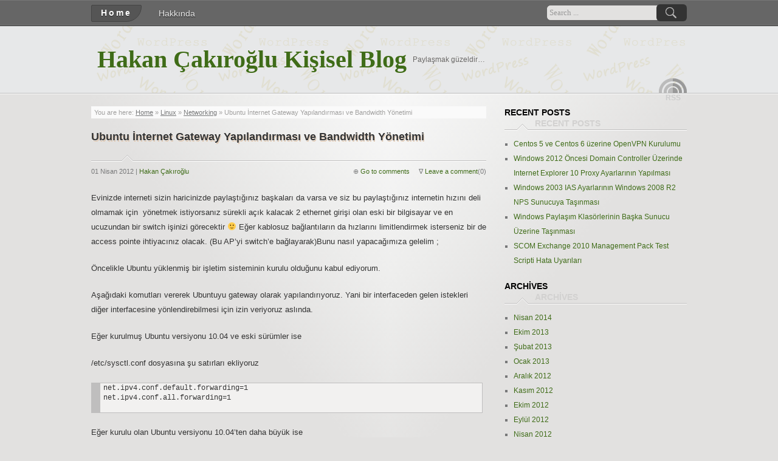

--- FILE ---
content_type: text/html; charset=UTF-8
request_url: https://www.hakancakiroglu.com/wordpress/?p=683
body_size: 41459
content:
<!DOCTYPE html>
<!--[if IE 7]>
<html class="ie ie7" lang="tr">
<![endif]-->
<!--[if IE 8]>
<html class="ie ie8" lang="tr">
<![endif]-->
<!--[if !(IE 7) | !(IE 8) ]><!-->
<html lang="tr">
<!--<![endif]-->
<head profile="http://gmpg.org/xfn/11">
	<meta http-equiv="Content-Type" content="text/html; charset=UTF-8" />
	<meta name="viewport" content="width=device-width"/><!-- for mobile -->
	<title>Ubuntu İnternet Gateway Yapılandırması ve Bandwidth Yönetimi | Hakan Çakıroğlu Kişisel Blog</title>
	<link rel="profile" href="http://gmpg.org/xfn/11">
	<link rel="pingback" href="https://www.hakancakiroglu.com/wordpress/xmlrpc.php">
	<link rel="stylesheet" type="text/css" media="all" href="https://www.hakancakiroglu.com/wordpress/wp-content/themes/zborder/style.css" />
	<meta name='robots' content='max-image-preview:large' />
<link rel='dns-prefetch' href='//s.w.org' />
<link rel="alternate" type="application/rss+xml" title="Hakan Çakıroğlu Kişisel Blog &raquo; beslemesi" href="https://www.hakancakiroglu.com/wordpress/?feed=rss2" />
<link rel="alternate" type="application/rss+xml" title="Hakan Çakıroğlu Kişisel Blog &raquo; yorum beslemesi" href="https://www.hakancakiroglu.com/wordpress/?feed=comments-rss2" />
<link rel="alternate" type="application/rss+xml" title="Hakan Çakıroğlu Kişisel Blog &raquo; Ubuntu İnternet Gateway Yapılandırması ve Bandwidth Yönetimi yorum beslemesi" href="https://www.hakancakiroglu.com/wordpress/?feed=rss2&#038;p=683" />
<script type="text/javascript">
window._wpemojiSettings = {"baseUrl":"https:\/\/s.w.org\/images\/core\/emoji\/14.0.0\/72x72\/","ext":".png","svgUrl":"https:\/\/s.w.org\/images\/core\/emoji\/14.0.0\/svg\/","svgExt":".svg","source":{"concatemoji":"https:\/\/www.hakancakiroglu.com\/wordpress\/wp-includes\/js\/wp-emoji-release.min.js?ver=6.0.5"}};
/*! This file is auto-generated */
!function(e,a,t){var n,r,o,i=a.createElement("canvas"),p=i.getContext&&i.getContext("2d");function s(e,t){var a=String.fromCharCode,e=(p.clearRect(0,0,i.width,i.height),p.fillText(a.apply(this,e),0,0),i.toDataURL());return p.clearRect(0,0,i.width,i.height),p.fillText(a.apply(this,t),0,0),e===i.toDataURL()}function c(e){var t=a.createElement("script");t.src=e,t.defer=t.type="text/javascript",a.getElementsByTagName("head")[0].appendChild(t)}for(o=Array("flag","emoji"),t.supports={everything:!0,everythingExceptFlag:!0},r=0;r<o.length;r++)t.supports[o[r]]=function(e){if(!p||!p.fillText)return!1;switch(p.textBaseline="top",p.font="600 32px Arial",e){case"flag":return s([127987,65039,8205,9895,65039],[127987,65039,8203,9895,65039])?!1:!s([55356,56826,55356,56819],[55356,56826,8203,55356,56819])&&!s([55356,57332,56128,56423,56128,56418,56128,56421,56128,56430,56128,56423,56128,56447],[55356,57332,8203,56128,56423,8203,56128,56418,8203,56128,56421,8203,56128,56430,8203,56128,56423,8203,56128,56447]);case"emoji":return!s([129777,127995,8205,129778,127999],[129777,127995,8203,129778,127999])}return!1}(o[r]),t.supports.everything=t.supports.everything&&t.supports[o[r]],"flag"!==o[r]&&(t.supports.everythingExceptFlag=t.supports.everythingExceptFlag&&t.supports[o[r]]);t.supports.everythingExceptFlag=t.supports.everythingExceptFlag&&!t.supports.flag,t.DOMReady=!1,t.readyCallback=function(){t.DOMReady=!0},t.supports.everything||(n=function(){t.readyCallback()},a.addEventListener?(a.addEventListener("DOMContentLoaded",n,!1),e.addEventListener("load",n,!1)):(e.attachEvent("onload",n),a.attachEvent("onreadystatechange",function(){"complete"===a.readyState&&t.readyCallback()})),(e=t.source||{}).concatemoji?c(e.concatemoji):e.wpemoji&&e.twemoji&&(c(e.twemoji),c(e.wpemoji)))}(window,document,window._wpemojiSettings);
</script>
<style type="text/css">
img.wp-smiley,
img.emoji {
	display: inline !important;
	border: none !important;
	box-shadow: none !important;
	height: 1em !important;
	width: 1em !important;
	margin: 0 0.07em !important;
	vertical-align: -0.1em !important;
	background: none !important;
	padding: 0 !important;
}
</style>
	<link rel='stylesheet' id='wp-block-library-css'  href='https://www.hakancakiroglu.com/wordpress/wp-includes/css/dist/block-library/style.min.css?ver=6.0.5' type='text/css' media='all' />
<style id='global-styles-inline-css' type='text/css'>
body{--wp--preset--color--black: #000000;--wp--preset--color--cyan-bluish-gray: #abb8c3;--wp--preset--color--white: #ffffff;--wp--preset--color--pale-pink: #f78da7;--wp--preset--color--vivid-red: #cf2e2e;--wp--preset--color--luminous-vivid-orange: #ff6900;--wp--preset--color--luminous-vivid-amber: #fcb900;--wp--preset--color--light-green-cyan: #7bdcb5;--wp--preset--color--vivid-green-cyan: #00d084;--wp--preset--color--pale-cyan-blue: #8ed1fc;--wp--preset--color--vivid-cyan-blue: #0693e3;--wp--preset--color--vivid-purple: #9b51e0;--wp--preset--gradient--vivid-cyan-blue-to-vivid-purple: linear-gradient(135deg,rgba(6,147,227,1) 0%,rgb(155,81,224) 100%);--wp--preset--gradient--light-green-cyan-to-vivid-green-cyan: linear-gradient(135deg,rgb(122,220,180) 0%,rgb(0,208,130) 100%);--wp--preset--gradient--luminous-vivid-amber-to-luminous-vivid-orange: linear-gradient(135deg,rgba(252,185,0,1) 0%,rgba(255,105,0,1) 100%);--wp--preset--gradient--luminous-vivid-orange-to-vivid-red: linear-gradient(135deg,rgba(255,105,0,1) 0%,rgb(207,46,46) 100%);--wp--preset--gradient--very-light-gray-to-cyan-bluish-gray: linear-gradient(135deg,rgb(238,238,238) 0%,rgb(169,184,195) 100%);--wp--preset--gradient--cool-to-warm-spectrum: linear-gradient(135deg,rgb(74,234,220) 0%,rgb(151,120,209) 20%,rgb(207,42,186) 40%,rgb(238,44,130) 60%,rgb(251,105,98) 80%,rgb(254,248,76) 100%);--wp--preset--gradient--blush-light-purple: linear-gradient(135deg,rgb(255,206,236) 0%,rgb(152,150,240) 100%);--wp--preset--gradient--blush-bordeaux: linear-gradient(135deg,rgb(254,205,165) 0%,rgb(254,45,45) 50%,rgb(107,0,62) 100%);--wp--preset--gradient--luminous-dusk: linear-gradient(135deg,rgb(255,203,112) 0%,rgb(199,81,192) 50%,rgb(65,88,208) 100%);--wp--preset--gradient--pale-ocean: linear-gradient(135deg,rgb(255,245,203) 0%,rgb(182,227,212) 50%,rgb(51,167,181) 100%);--wp--preset--gradient--electric-grass: linear-gradient(135deg,rgb(202,248,128) 0%,rgb(113,206,126) 100%);--wp--preset--gradient--midnight: linear-gradient(135deg,rgb(2,3,129) 0%,rgb(40,116,252) 100%);--wp--preset--duotone--dark-grayscale: url('#wp-duotone-dark-grayscale');--wp--preset--duotone--grayscale: url('#wp-duotone-grayscale');--wp--preset--duotone--purple-yellow: url('#wp-duotone-purple-yellow');--wp--preset--duotone--blue-red: url('#wp-duotone-blue-red');--wp--preset--duotone--midnight: url('#wp-duotone-midnight');--wp--preset--duotone--magenta-yellow: url('#wp-duotone-magenta-yellow');--wp--preset--duotone--purple-green: url('#wp-duotone-purple-green');--wp--preset--duotone--blue-orange: url('#wp-duotone-blue-orange');--wp--preset--font-size--small: 13px;--wp--preset--font-size--medium: 20px;--wp--preset--font-size--large: 36px;--wp--preset--font-size--x-large: 42px;}.has-black-color{color: var(--wp--preset--color--black) !important;}.has-cyan-bluish-gray-color{color: var(--wp--preset--color--cyan-bluish-gray) !important;}.has-white-color{color: var(--wp--preset--color--white) !important;}.has-pale-pink-color{color: var(--wp--preset--color--pale-pink) !important;}.has-vivid-red-color{color: var(--wp--preset--color--vivid-red) !important;}.has-luminous-vivid-orange-color{color: var(--wp--preset--color--luminous-vivid-orange) !important;}.has-luminous-vivid-amber-color{color: var(--wp--preset--color--luminous-vivid-amber) !important;}.has-light-green-cyan-color{color: var(--wp--preset--color--light-green-cyan) !important;}.has-vivid-green-cyan-color{color: var(--wp--preset--color--vivid-green-cyan) !important;}.has-pale-cyan-blue-color{color: var(--wp--preset--color--pale-cyan-blue) !important;}.has-vivid-cyan-blue-color{color: var(--wp--preset--color--vivid-cyan-blue) !important;}.has-vivid-purple-color{color: var(--wp--preset--color--vivid-purple) !important;}.has-black-background-color{background-color: var(--wp--preset--color--black) !important;}.has-cyan-bluish-gray-background-color{background-color: var(--wp--preset--color--cyan-bluish-gray) !important;}.has-white-background-color{background-color: var(--wp--preset--color--white) !important;}.has-pale-pink-background-color{background-color: var(--wp--preset--color--pale-pink) !important;}.has-vivid-red-background-color{background-color: var(--wp--preset--color--vivid-red) !important;}.has-luminous-vivid-orange-background-color{background-color: var(--wp--preset--color--luminous-vivid-orange) !important;}.has-luminous-vivid-amber-background-color{background-color: var(--wp--preset--color--luminous-vivid-amber) !important;}.has-light-green-cyan-background-color{background-color: var(--wp--preset--color--light-green-cyan) !important;}.has-vivid-green-cyan-background-color{background-color: var(--wp--preset--color--vivid-green-cyan) !important;}.has-pale-cyan-blue-background-color{background-color: var(--wp--preset--color--pale-cyan-blue) !important;}.has-vivid-cyan-blue-background-color{background-color: var(--wp--preset--color--vivid-cyan-blue) !important;}.has-vivid-purple-background-color{background-color: var(--wp--preset--color--vivid-purple) !important;}.has-black-border-color{border-color: var(--wp--preset--color--black) !important;}.has-cyan-bluish-gray-border-color{border-color: var(--wp--preset--color--cyan-bluish-gray) !important;}.has-white-border-color{border-color: var(--wp--preset--color--white) !important;}.has-pale-pink-border-color{border-color: var(--wp--preset--color--pale-pink) !important;}.has-vivid-red-border-color{border-color: var(--wp--preset--color--vivid-red) !important;}.has-luminous-vivid-orange-border-color{border-color: var(--wp--preset--color--luminous-vivid-orange) !important;}.has-luminous-vivid-amber-border-color{border-color: var(--wp--preset--color--luminous-vivid-amber) !important;}.has-light-green-cyan-border-color{border-color: var(--wp--preset--color--light-green-cyan) !important;}.has-vivid-green-cyan-border-color{border-color: var(--wp--preset--color--vivid-green-cyan) !important;}.has-pale-cyan-blue-border-color{border-color: var(--wp--preset--color--pale-cyan-blue) !important;}.has-vivid-cyan-blue-border-color{border-color: var(--wp--preset--color--vivid-cyan-blue) !important;}.has-vivid-purple-border-color{border-color: var(--wp--preset--color--vivid-purple) !important;}.has-vivid-cyan-blue-to-vivid-purple-gradient-background{background: var(--wp--preset--gradient--vivid-cyan-blue-to-vivid-purple) !important;}.has-light-green-cyan-to-vivid-green-cyan-gradient-background{background: var(--wp--preset--gradient--light-green-cyan-to-vivid-green-cyan) !important;}.has-luminous-vivid-amber-to-luminous-vivid-orange-gradient-background{background: var(--wp--preset--gradient--luminous-vivid-amber-to-luminous-vivid-orange) !important;}.has-luminous-vivid-orange-to-vivid-red-gradient-background{background: var(--wp--preset--gradient--luminous-vivid-orange-to-vivid-red) !important;}.has-very-light-gray-to-cyan-bluish-gray-gradient-background{background: var(--wp--preset--gradient--very-light-gray-to-cyan-bluish-gray) !important;}.has-cool-to-warm-spectrum-gradient-background{background: var(--wp--preset--gradient--cool-to-warm-spectrum) !important;}.has-blush-light-purple-gradient-background{background: var(--wp--preset--gradient--blush-light-purple) !important;}.has-blush-bordeaux-gradient-background{background: var(--wp--preset--gradient--blush-bordeaux) !important;}.has-luminous-dusk-gradient-background{background: var(--wp--preset--gradient--luminous-dusk) !important;}.has-pale-ocean-gradient-background{background: var(--wp--preset--gradient--pale-ocean) !important;}.has-electric-grass-gradient-background{background: var(--wp--preset--gradient--electric-grass) !important;}.has-midnight-gradient-background{background: var(--wp--preset--gradient--midnight) !important;}.has-small-font-size{font-size: var(--wp--preset--font-size--small) !important;}.has-medium-font-size{font-size: var(--wp--preset--font-size--medium) !important;}.has-large-font-size{font-size: var(--wp--preset--font-size--large) !important;}.has-x-large-font-size{font-size: var(--wp--preset--font-size--x-large) !important;}
</style>
<link rel='stylesheet' id='zborder-style-css'  href='https://www.hakancakiroglu.com/wordpress/wp-content/themes/zborder/style.css?ver=0.9.0' type='text/css' media='all' />
<script type='text/javascript' src='https://www.hakancakiroglu.com/wordpress/wp-includes/js/jquery/jquery.min.js?ver=3.6.0' id='jquery-core-js'></script>
<script type='text/javascript' src='https://www.hakancakiroglu.com/wordpress/wp-includes/js/jquery/jquery-migrate.min.js?ver=3.3.2' id='jquery-migrate-js'></script>
<script type='text/javascript' src='https://www.hakancakiroglu.com/wordpress/wp-content/plugins/google-analyticator/external-tracking.min.js?ver=6.5.4' id='ga-external-tracking-js'></script>
<link rel="https://api.w.org/" href="https://www.hakancakiroglu.com/wordpress/index.php?rest_route=/" /><link rel="alternate" type="application/json" href="https://www.hakancakiroglu.com/wordpress/index.php?rest_route=/wp/v2/posts/683" /><link rel="EditURI" type="application/rsd+xml" title="RSD" href="https://www.hakancakiroglu.com/wordpress/xmlrpc.php?rsd" />
<link rel="wlwmanifest" type="application/wlwmanifest+xml" href="https://www.hakancakiroglu.com/wordpress/wp-includes/wlwmanifest.xml" /> 
<meta name="generator" content="WordPress 6.0.5" />
<link rel="canonical" href="https://www.hakancakiroglu.com/wordpress/?p=683" />
<link rel='shortlink' href='https://www.hakancakiroglu.com/wordpress/?p=683' />
<link rel="alternate" type="application/json+oembed" href="https://www.hakancakiroglu.com/wordpress/index.php?rest_route=%2Foembed%2F1.0%2Fembed&#038;url=https%3A%2F%2Fwww.hakancakiroglu.com%2Fwordpress%2F%3Fp%3D683" />
<link rel="alternate" type="text/xml+oembed" href="https://www.hakancakiroglu.com/wordpress/index.php?rest_route=%2Foembed%2F1.0%2Fembed&#038;url=https%3A%2F%2Fwww.hakancakiroglu.com%2Fwordpress%2F%3Fp%3D683&#038;format=xml" />
<link rel="stylesheet" href="https://www.hakancakiroglu.com/wordpress/wp-content/plugins/support-tickets-v2/styles.css" type="text/css" />		<link rel="shortcut icon" href="https://www.hakancakiroglu.com/wordpress/wp-content/themes/zborder/imgs/favicon.ico" />
<!-- Google Analytics Tracking by Google Analyticator 6.5.4: http://www.videousermanuals.com/google-analyticator/ -->
<script type="text/javascript">
    var analyticsFileTypes = [''];
    var analyticsSnippet = 'enabled';
    var analyticsEventTracking = 'enabled';
</script>
<script type="text/javascript">
	var _gaq = _gaq || [];
  
	_gaq.push(['_setAccount', 'UA-29447775-1']);
    _gaq.push(['_addDevId', 'i9k95']); // Google Analyticator App ID with Google
	_gaq.push(['_trackPageview']);

	(function() {
		var ga = document.createElement('script'); ga.type = 'text/javascript'; ga.async = true;
		                ga.src = ('https:' == document.location.protocol ? 'https://ssl' : 'http://www') + '.google-analytics.com/ga.js';
		                var s = document.getElementsByTagName('script')[0]; s.parentNode.insertBefore(ga, s);
	})();
</script>
</head>
<body class="post-template-default single single-post postid-683 single-format-standard">

<div id="header">
	<div class="navi_and_search">
		<div class="navi_and_search_inner">
			<div id="navi">
				<ul class="navi_dt">
					<li><a class="home" href="https://www.hakancakiroglu.com/wordpress/" rel="home">Home</a></li>
					<li class="page_item page-item-2"><a href="https://www.hakancakiroglu.com/wordpress/?page_id=2">Hakkında</a></li>
				</ul>
				<ul class="navi_mobile">
					<li>Menu</li>
				</ul>
			</div>
			<div id="search">
				<form id="searchform" method="get" action="https://www.hakancakiroglu.com/wordpress/">
	<input type="text" value="Search ..." onfocus="if (this.value == 'Search ...') {this.value = '';}" onblur="if (this.value == '') {this.value = 'Search ...';}" size="35" maxlength="50" name="s" id="s" />
	<input type="submit" id="searchsubmit" value="Search" />
</form>			</div>
			<div class="clear"></div>
		</div>
	</div>

	<div class="title_and_rss">
		<div class="title_and_rss_inner">
						<h1 class="site_title">
				<a href="https://www.hakancakiroglu.com/wordpress/" rel="home">Hakan Çakıroğlu Kişisel Blog</a>
			</h1>
			<h2 class="site_desc">Paylaşmak güzeldir&#8230;</h2>
			<div id="rss">
				
				<a class="feed" href="https://www.hakancakiroglu.com/wordpress/?feed=rss2" rel="bookmark" title="RSS Feed"><span>RSS Feed</span></a>

				
				
				
				<em class="rss_text">RSS</em>
			</div>
			<div class="clear"></div>
		</div>
	</div>

</div>

<div id="wrapper">
	<div class="wrapper_inner">
		
<div id="content">
	
	<div class="post_path">
		You are here: <a class="first_home" rel="nofollow" title="Go to homepage" href="https://www.hakancakiroglu.com/wordpress/">Home</a>
		&raquo; <a href="https://www.hakancakiroglu.com/wordpress/?cat=4" rel="category">Linux</a> &raquo; <a href="https://www.hakancakiroglu.com/wordpress/?cat=18" rel="category">Networking</a> &raquo; Ubuntu İnternet Gateway Yapılandırması ve Bandwidth Yönetimi	</div>
	<div class="post post_s post-683 type-post status-publish format-standard hentry category-linux category-network" id="post-683">
		<h1 class="title title_s">Ubuntu İnternet Gateway Yapılandırması ve Bandwidth Yönetimi</h1>		<div id="scroll_s_p" class="p_meta_s_t">
			01 Nisan 2012			| <a href="https://www.hakancakiroglu.com/wordpress/?author=1" rel="author">Hakan Çakıroğlu</a>
										<span class="p_comment_s">&nabla; <a href="#respond" title="Go to respond" rel="nofollow">Leave a comment</a>(0)</span>
				<span class="p_comment_s">&oplus; <a href="#comments" title="Go to comments" rel="nofollow">Go to comments</a></span>
						<span class="jtxs_bg"></span>
		</div>
		<div class="entry" id="entry_font">
			<p>Evinizde interneti sizin haricinizde paylaştığınız başkaları da varsa ve siz bu paylaştığınız internetin hızını deli olmamak için  yönetmek istiyorsanız sürekli açık kalacak 2 ethernet girişi olan eski bir bilgisayar ve en ucuzundan bir switch işinizi görecektir 🙂 Eğer kablosuz bağlantıların da hızlarını limitlendirmek isterseniz bir de access pointe ihtiyacınız olacak. (Bu AP&#8217;yi switch&#8217;e bağlayarak)<span id="more-683"></span>Bunu nasıl yapacağımıza gelelim ;</p>
<p>Öncelikle Ubuntu yüklenmiş bir işletim sisteminin kurulu olduğunu kabul ediyorum.</p>
<p>Aşağıdaki komutları vererek Ubuntuyu gateway olarak yapılandırıyoruz. Yani bir interfaceden gelen istekleri diğer interfacesine yönlendirebilmesi için izin veriyoruz aslında.</p>
<p>Eğer kurulmuş Ubuntu versiyonu 10.04 ve eski sürümler ise</p>
<p>/etc/sysctl.conf dosyasına şu satırları ekliyoruz</p>
<pre>net.ipv4.conf.default.forwarding=1
net.ipv4.conf.all.forwarding=1</pre>
<p>Eğer kurulu olan Ubuntu versiyonu 10.04&#8217;ten daha büyük ise</p>
<pre> #net.ipv4.ip_forward=1<a href="http://www.hakancakiroglu.com/wordpress/wp-content/uploads/2012/03/gw1.png"><img class="wp-image-686 alignright" title="gw1" src="http://www.hakancakiroglu.com/wordpress/wp-content/uploads/2012/03/gw1-300x248.png" alt="" width="300" height="248" srcset="https://www.hakancakiroglu.com/wordpress/wp-content/uploads/2012/03/gw1-300x248.png 300w, https://www.hakancakiroglu.com/wordpress/wp-content/uploads/2012/03/gw1.png 639w" sizes="(max-width: 300px) 100vw, 300px" /></a></pre>
<p>satırını bularak # işaretini siliyoruz ve kaydediyoruz.</p>
<p>Daha sonra Panelde bulunan network manager aracılıgı ile 2 ethernet kartına da elle ip adresleri veriyoruz;</p>
<p>Ok işaretlerine sol tuş ile 1 kere tıklayın ve en alttaki &#8220;Edit Connections&#8221; seçeneğini işaretleyin.</p>
<p>Açılan menude &#8220;Wired&#8221; sekmesi altında 2 adet ethernet görüyor olmalısınız.</p>
<p>eth0&#8217;ı seçin ve &#8220;Edit&#8221; seçeneğine tıklayın. <a href="http://www.hakancakiroglu.com/wordpress/wp-content/uploads/2012/03/gw2.png"><img loading="lazy" class="alignleft size-medium wp-image-688" title="gw2" src="http://www.hakancakiroglu.com/wordpress/wp-content/uploads/2012/03/gw2-300x185.png" alt="" width="300" height="185" srcset="https://www.hakancakiroglu.com/wordpress/wp-content/uploads/2012/03/gw2-300x185.png 300w, https://www.hakancakiroglu.com/wordpress/wp-content/uploads/2012/03/gw2.png 483w" sizes="(max-width: 300px) 100vw, 300px" /></a></p>
<p>&nbsp;</p>
<p>Ekrana gelen yeni menüden &#8220;IPv4 Settings&#8221; sekmesine gelin ve 192.168.1.200 / 255.255.255.0 / 192.168.1.1 /8.8.8.8 bilgilerini girerek kaydedin.  <a href="http://www.hakancakiroglu.com/wordpress/wp-content/uploads/2012/03/gw3.png"><img loading="lazy" class="alignright  wp-image-689" title="gw3" src="http://www.hakancakiroglu.com/wordpress/wp-content/uploads/2012/03/gw3-298x300.png" alt="" width="298" height="300" srcset="https://www.hakancakiroglu.com/wordpress/wp-content/uploads/2012/03/gw3-298x300.png 298w, https://www.hakancakiroglu.com/wordpress/wp-content/uploads/2012/03/gw3-150x150.png 150w, https://www.hakancakiroglu.com/wordpress/wp-content/uploads/2012/03/gw3.png 459w" sizes="(max-width: 298px) 100vw, 298px" /></a><a href="http://www.hakancakiroglu.com/wordpress/wp-content/uploads/2012/03/gw4.png"><img loading="lazy" class="alignright size-medium wp-image-691" title="gw4" src="http://www.hakancakiroglu.com/wordpress/wp-content/uploads/2012/03/gw4-300x298.png" alt="" width="300" height="298" srcset="https://www.hakancakiroglu.com/wordpress/wp-content/uploads/2012/03/gw4-300x298.png 300w, https://www.hakancakiroglu.com/wordpress/wp-content/uploads/2012/03/gw4-150x150.png 150w, https://www.hakancakiroglu.com/wordpress/wp-content/uploads/2012/03/gw4.png 462w" sizes="(max-width: 300px) 100vw, 300px" /></a></p>
<p>&nbsp;</p>
<p>&nbsp;</p>
<p>&nbsp;</p>
<p>&nbsp;</p>
<p>Aynı şekilde diğer ethernet kartı için de 192.168.2.200/255.255.255.0/0.0.0.0/8.8.8.8 bilgilerini yazın ve kaydedin.</p>
<p>Evet bu durumda 2 ethernet kartınızı da farklı subnetlerden ip vererek yapılandırmış olduk. Burada dikkat etmeniz gerken konu sizin kullandığınız ADSL modemin ipsi ve bloğunun ne oldugu. Yani eth0 için verdiğimiz degerler ADSL modemin dhcp&#8217;sinin dagıttı değerler ile aynı olmalı. Benim evde kullanıdığım modemin ip adresi 192.168.1.1 dolayısıyla eth0 için aynı subnetten bir ip seçtim ve gateway olarak modemimin ipsi olan 192.168.1.1 yazdım. 8.8.8.8 değeri ise google&#8217;ın public dns adresi. Buraya istediğiniz başka bir dns adres değeri de yazabilirsiniz.</p>
<p>Diğer ethernet kartına ise farklı bir subnetten ip verdik. Gateway belirtmedik. IPTABLES yardımıyla 2. ethernet kartından gelen isteklerin 1.ye geçmesini sağlayacağız. Bu sayede 2. ethernet kartının çıkışına bağlayacagımız switche takılı olan tüm kullanıcıların trafiği yeni yapılandırdığımız Ubuntu gateway üzerinden geçmek zorunda kalacak ve tüm trafiği izlemek şekillendirmek sınırlandırmak mümkün olacak.</p>
<h4>NAT Ayarlarını Yapalım</h4>
<p>Aşağıdaki komutları vererek Ubuntu için NAT&#8217;ı aktifleyelim ve eth1 üzerindeki trafiğin eth0&#8217;dan akmasını sağlayalım.</p>
<pre>sudo iptables -A FORWARD -o eth0 -i eth1 -s 192.168.0.0/24 -m conntrack --ctstate NEW -j ACCEPT
sudo iptables -A FORWARD -m conntrack --ctstate ESTABLISHED,RELATED -j ACCEPT
sudo iptables -A POSTROUTING -t nat -j MASQUERADE</pre>
<p>Bu ayarların bilgisayarımızı her başlattığımızda aktif olmasını sağlamak için, iptables çıktımızı bir dosyaya kaydederek rc.local tarafından aktif olmasını sağlayalım.</p>
<pre>sudo iptables-save | sudo tee /etc/iptables.sav</pre>
<p>/etc/rc.local dosyasını vi ile açın ve şu kodu ekleyin. Bu sayede iptables.sav dosyasına kaydettiğimiz firwall ayarlarımız her başlangıçta  tekrardan aktiflenecek</p>
<pre>iptables-restore &lt; /etc/iptables.sav</pre>
<p>Ubuntu yüklü bilgisayarınızı baştan başlatın.</p>
<h4>DHCP Sunucu Olmadan Test Yapalım</h4>
<p>Evet buraya kadar herşeyi doğru yaptıysanız eth1&#8217;i yani 192.168.2.200 ip adresini  verdiğimiz bacağı switche bağlayın, eth0&#8217;ı yani 192.168.1.200 bacağını ADSL modeme bağlayın. Daha sonra switche başka bir kablo daha baglayarak bu kabloyu client olarak kullanacağınız herhangi bir makinaya bağlayın ve el ile 192.168.2.201 / 255.55.255.0 / 192.168.2.200 / 8.8.8.8 ayarlarını yapın. (Yani ip adresi 192.168.2.201 olacak gw adresi ise 192.168.2.200 ve subnet 255.255.255.0 ve dns 8.8.8.8)  Bu yeni ip adresi verdiğiniz makina ile 192.168.1.1 adresini pingleyin. Eğer 192.168.1.1 adresine erişebiliyorsanız kurduğuuz gateway sunucumuz sorunsuz çalışıyor demektir. El ile ip adresi vermemeiniz nedeni 192.168.2.0/24 networkünde herhangi bir dhcp sunucusu yapılandırılmamış olması. ubuntu sunucumuza bir de DHCP sunucu kuralım ve yapılandıralım.</p>
<h4>Ubuntu Dhcp Sunucu Kurulumu</h4>
<p>Aşağıdaki komut yardımıyla dhcp server paketinin kurulumunu yapalım.</p>
<pre>sudo apt-get install dhcp3-server</pre>
<p>Kurulum tamamlandıktan sonra konfigurasyon dosyasını yapılandıralım. vi ile /etc/dhcp3/dhcpd.conf dosyasını açalım ve şu satırları ekleyelim.</p>
<pre><code>default-lease-time 600; max-lease-time 7200;</code>
option subnet-mask 255.255.255.0;
option broadcast-address 192.168.2.255;
option routers 192.168.2.200;
option domain-name-servers 192.168.1.1, 8.8.8.8;
option domain-name “cakiroglu.local”;
subnet 192.168.2.0 netmask 255.255.255.0 {
range 192.168.2.10 192.168.2.99;  
}</pre>
<p>Evet dhcp servisimizi yeniden başlatabiliriz artık. Aşağıdaki komutlar yardımıyla servisimizi durdurup yeni ayarları ile yeniden başlatalım</p>
<pre> service isc-dhcp-server stop
 service isc-dhcp-server start</pre>
<p>Şu anda eth1 tarafına yani switche bagladıgınız herhangi bir bilgisayar dhcp&#8217;den ip adresi alabiliyor olmalı. Yukarıdaki konfigurasyon ile dhcp sunucumuzun ilk vereceği ip olan 192.168.2.10 adresi ilk taktığınız pc&#8217;ye verilmiş olmalı. Aynı şekilde bu ip adresinin almış bilgisayar ile 192.168.1.1 adresini pingleyebiliyor olmalısınız ve hatta internete de çıkabiliyor olmalısınız.</p>
<p>Belirli bir bilgisayara yani mac adresine hep aynı ip adresini atamak istiyorsanız /etc/dhcp3/dhcpd.conf dosyasına şu satırları da eklemelisiniz. Yalnız burada dikkat etmeniz gereken konu dhcp sunucunuzun vereceği aralıkta olmayan adresler için bunu uyguluyor olmanız.</p>
<pre><code>host pc1  </code>
{
hardware ethernet 01:1b:b3:bf:db:56;
fixed-address 192.168.2.110;
}</pre>
<pre> host pc2
{
 hardware ethernet 00:0a:95:b4:b4:bb;
fixed-address 192.168.2.111;
}</pre>
<p>Dhcp server tarafından verilmiş ip adreslerinin bir listesini gormek isterseniz aşağıdaki komutu kullanabilrisiniz.</p>
<pre>cat /var/lib/dhcp/dhcpd.leases</pre>
<p>Evet şu anki konfigurasyon ile sunucumuz internet paylaşımına hazır. Bandwidth yönetimi için tek yapmamız gereken wondershaper uygulaması ile eth1 üzerinden geçen trafiği limitlendirmek.</p>
<p>tcpdump uygulaması ile eth1 üzerinden akan trafiği gözlemlemek isterseniz şu komutu kullanabilirsiniz.</p>
<p>sudo tcpdump -n -s0 -i eth1</p>
<p><strong>Wondershaper ile Bandwidth Limitleme</strong></p>
<p>wondershaper uygulamasını kurmak için şu komutu kullanalım</p>
<pre>sudo apt-get install wondershaper</pre>
<p>wondershaper uygulamasının genel kullanımı şu şekildedir</p>
<pre>wondershaper &lt;interface&gt; &lt;download hızı&gt; &lt;uplaod hızı&gt;</pre>
<p>Fakat biz eth1&#8217;i içeride kullandığımızdan aslında download upload, upload da downloada dönüşmüş oluyor.</p>
<p>Yani eth1 için 100kB/s download ve 10kB/s hızlarında limit uygulamak için şu komutu vermek yeterli olacaktır.</p>
<p>Byte&#8217;ı bite çevirerek yazdıgımzda;</p>
<pre>sudo wondershaper eth1 80 800</pre>
<p>Evet  bundan sonrasını internetinizi paylaştığınız kişiler düşünsün 🙂</p>
<p>Umarım faydalı bir paylaşım olmuştur, yeni bir yazuda yeniden görüşmek dileğiyle&#8230;.</p>
<p>&nbsp;</p>
<p>Kaynaklar :</p>
<p>https://help.ubuntu.com/community/Internet/ConnectionSharing</p>
<p>https://help.ubuntu.com/community/dhcp3-server</p>
<p>http://www.basicconfig.com/linuxnetwork/configure_dhcp_server_ubuntu</p>
<p>http://forum.ubuntu-tr.net/index.php?topic=13768.0</p>
<p>&nbsp;</p>
<p>&nbsp;</p>
					</div>
		<div class="p_meta">
			Filed under <h2><a href="https://www.hakancakiroglu.com/wordpress/?cat=4" rel="category">Linux</a>, <a href="https://www.hakancakiroglu.com/wordpress/?cat=18" rel="category">Networking</a></h2>
			| Tags: <h2></h2>
		</div>
		<div id="nav_below">
			<p class="nav-previous">&laquo; <a href="https://www.hakancakiroglu.com/wordpress/?p=735" rel="prev">Remote VNC login to Ubuntu 12.04</a> </p>
			<p class="nav-next"> <a href="https://www.hakancakiroglu.com/wordpress/?p=785" rel="next">Arduino Uyumlu ENC28J60 Ethernet Modülü ve EtherCard Kütüphanesi Kullanımı</a> &raquo;</p>
		</div>
	</div>

	<!-- You can start editing here. -->

						<div id="comments-div"><span id="comments-addcomment"><a href="#respond"  rel="nofollow" title="Leave a comment ?">Leave a comment ?</a></span><h2 id="comments">0 Comments.</h2></div>
			
	<script type="text/javascript">
	/* <![CDATA[ */
		function grin(tag) {
			var myField;
			tag = ' ' + tag + ' ';
			if (document.getElementById('comment') && document.getElementById('comment').type == 'textarea') {
				myField = document.getElementById('comment');
			} else {
				return false;
			}
			if (document.selection) {
				myField.focus();
				sel = document.selection.createRange();
				sel.text = tag;
				myField.focus();
			}
			else if (myField.selectionStart || myField.selectionStart == '0') {
				var startPos = myField.selectionStart;
				var endPos = myField.selectionEnd;
				var cursorPos = endPos;
				myField.value = myField.value.substring(0, startPos)
							  + tag
							  + myField.value.substring(endPos, myField.value.length);
				cursorPos += tag.length;
				myField.focus();
				myField.selectionStart = cursorPos;
				myField.selectionEnd = cursorPos;
			}
			else {
				myField.value += tag;
				myField.focus();
			}
		}
	/* ]]> */
	</script>
		<div id="respond" class="comment-respond">
		<h3 id="reply-title" class="comment-reply-title">Leave a Comment <small><a rel="nofollow" id="cancel-comment-reply-link" href="/wordpress/?p=683#respond" style="display:none;"><small>Cancel reply</small></a></small></h3><form action="https://www.hakancakiroglu.com/wordpress/wp-comments-post.php" method="post" id="commentform" class="comment-form"><p class="smilies">
	<a href="javascript:grin(':?:')"><img src="https://www.hakancakiroglu.com/wordpress//wp-includes/images/smilies/icon_question.gif" alt="" /></a>
	<a href="javascript:grin(':razz:')"><img src="https://www.hakancakiroglu.com/wordpress//wp-includes/images/smilies/icon_razz.gif" alt="" /></a>
	<a href="javascript:grin(':sad:')"><img src="https://www.hakancakiroglu.com/wordpress//wp-includes/images/smilies/icon_sad.gif" alt="" /></a>
	<a href="javascript:grin(':evil:')"><img src="https://www.hakancakiroglu.com/wordpress//wp-includes/images/smilies/icon_evil.gif" alt="" /></a>
	<a href="javascript:grin(':!:')"><img src="https://www.hakancakiroglu.com/wordpress//wp-includes/images/smilies/icon_exclaim.gif" alt="" /></a>
	<a href="javascript:grin(':smile:')"><img src="https://www.hakancakiroglu.com/wordpress//wp-includes/images/smilies/icon_smile.gif" alt="" /></a>
	<a href="javascript:grin(':oops:')"><img src="https://www.hakancakiroglu.com/wordpress//wp-includes/images/smilies/icon_redface.gif" alt="" /></a>
	<a href="javascript:grin(':grin:')"><img src="https://www.hakancakiroglu.com/wordpress//wp-includes/images/smilies/icon_biggrin.gif" alt="" /></a>
	<a href="javascript:grin(':eek:')"><img src="https://www.hakancakiroglu.com/wordpress//wp-includes/images/smilies/icon_surprised.gif" alt="" /></a>
	<a href="javascript:grin(':shock:')"><img src="https://www.hakancakiroglu.com/wordpress//wp-includes/images/smilies/icon_eek.gif" alt="" /></a>
	<a href="javascript:grin(':???:')"><img src="https://www.hakancakiroglu.com/wordpress//wp-includes/images/smilies/icon_confused.gif" alt="" /></a>
	<a href="javascript:grin(':cool:')"><img src="https://www.hakancakiroglu.com/wordpress//wp-includes/images/smilies/icon_cool.gif" alt="" /></a>
	<a href="javascript:grin(':lol:')"><img src="https://www.hakancakiroglu.com/wordpress//wp-includes/images/smilies/icon_lol.gif" alt="" /></a>
	<a href="javascript:grin(':mad:')"><img src="https://www.hakancakiroglu.com/wordpress//wp-includes/images/smilies/icon_mad.gif" alt="" /></a>
	<a href="javascript:grin(':twisted:')"><img src="https://www.hakancakiroglu.com/wordpress//wp-includes/images/smilies/icon_twisted.gif" alt="" /></a>
	<a href="javascript:grin(':roll:')"><img src="https://www.hakancakiroglu.com/wordpress//wp-includes/images/smilies/icon_rolleyes.gif" alt="" /></a>
	<a href="javascript:grin(':wink:')"><img src="https://www.hakancakiroglu.com/wordpress//wp-includes/images/smilies/icon_wink.gif" alt="" /></a>
	<a href="javascript:grin(':idea:')"><img src="https://www.hakancakiroglu.com/wordpress//wp-includes/images/smilies/icon_idea.gif" alt="" /></a>
	<a href="javascript:grin(':arrow:')"><img src="https://www.hakancakiroglu.com/wordpress//wp-includes/images/smilies/icon_arrow.gif" alt="" /></a>
	<a href="javascript:grin(':neutral:')"><img src="https://www.hakancakiroglu.com/wordpress//wp-includes/images/smilies/icon_neutral.gif" alt="" /></a>
	<a href="javascript:grin(':cry:')"><img src="https://www.hakancakiroglu.com/wordpress//wp-includes/images/smilies/icon_cry.gif" alt="" /></a>
	<a href="javascript:grin(':mrgreen:')"><img src="https://www.hakancakiroglu.com/wordpress//wp-includes/images/smilies/icon_mrgreen.gif" alt="" /></a>
	<br /></p><p class="comment-form-comment"><textarea aria-required="true" rows="8" cols="45" name="comment" id="comment" onkeydown="if(event.ctrlKey){if(event.keyCode==13){document.getElementById('submit').click();return false}};"></textarea></p><p class="comment-note">NOTE - You can use these <abbr title="HyperText Markup Language">HTML</abbr> tags and attributes:<br /> <code>&lt;a href=&quot;&quot; title=&quot;&quot;&gt; &lt;abbr title=&quot;&quot;&gt; &lt;acronym title=&quot;&quot;&gt; &lt;b&gt; &lt;blockquote cite=&quot;&quot;&gt; &lt;cite&gt; &lt;code&gt; &lt;del datetime=&quot;&quot;&gt; &lt;em&gt; &lt;i&gt; &lt;q cite=&quot;&quot;&gt; &lt;s&gt; &lt;strike&gt; &lt;strong&gt; </code></p><p class="comment-form-author"><input id="author" name="author" type="text" value="" size="30" /> <label for="author">NAME</label></p>
<p class="comment-form-email"><input id="email" name="email" type="text" value="" size="30" /> <label for="email">EMAIL</label></p>
<p class="comment-form-url"><input id="url" name="url" type="text" value="" size="30" /> <label for="url">Website URL</label></p>
<p class="comment-form-cookies-consent"><input id="wp-comment-cookies-consent" name="wp-comment-cookies-consent" type="checkbox" value="yes" /> <label for="wp-comment-cookies-consent">Bir dahaki sefere yorum yaptığımda kullanılmak üzere adımı, e-posta adresimi ve web site adresimi bu tarayıcıya kaydet.</label></p>
<p class="form-submit"><input name="submit" type="submit" id="submit" class="submit" value="SUBMIT" /> <input type='hidden' name='comment_post_ID' value='683' id='comment_post_ID' />
<input type='hidden' name='comment_parent' id='comment_parent' value='0' />
</p><p style="display: none;"><input type="hidden" id="akismet_comment_nonce" name="akismet_comment_nonce" value="06fc8b2338" /></p><p style="display: none !important;"><label>&#916;<textarea name="ak_hp_textarea" cols="45" rows="8" maxlength="100"></textarea></label><input type="hidden" id="ak_js_1" name="ak_js" value="71"/><script>document.getElementById( "ak_js_1" ).setAttribute( "value", ( new Date() ).getTime() );</script></p></form>	</div><!-- #respond -->
	<p class="akismet_comment_form_privacy_notice">This site uses Akismet to reduce spam. <a href="https://akismet.com/privacy/" target="_blank" rel="nofollow noopener">Learn how your comment data is processed</a>.</p>
</div><!--content-->

<div id="sidebar">


			<div class="widget">
			<h3>Recent Posts</h3>
			<ul>
								<li><span><a href="https://www.hakancakiroglu.com/wordpress/?p=1003">Centos 5 ve Centos 6 üzerine OpenVPN Kurulumu</a></span></li>
								<li><span><a href="https://www.hakancakiroglu.com/wordpress/?p=971">Windows 2012 Öncesi Domain Controller Üzerinde Internet Explorer 10 Proxy Ayarlarının Yapılması</a></span></li>
								<li><span><a href="https://www.hakancakiroglu.com/wordpress/?p=930">Windows 2003 IAS Ayarlarının Windows 2008 R2 NPS Sunucuya Taşınması</a></span></li>
								<li><span><a href="https://www.hakancakiroglu.com/wordpress/?p=900">Windows Paylaşım Klasörlerinin Başka Sunucu Üzerine Taşınması</a></span></li>
								<li><span><a href="https://www.hakancakiroglu.com/wordpress/?p=885">SCOM Exchange 2010 Management Pack Test Scripti Hata Uyarıları</a></span></li>
							</ul>
		</div>
	
	<div class="widget">
		<h3>Archives</h3>
		<ul>
				<li><a href='https://www.hakancakiroglu.com/wordpress/?m=201404'>Nisan 2014</a></li>
	<li><a href='https://www.hakancakiroglu.com/wordpress/?m=201310'>Ekim 2013</a></li>
	<li><a href='https://www.hakancakiroglu.com/wordpress/?m=201302'>Şubat 2013</a></li>
	<li><a href='https://www.hakancakiroglu.com/wordpress/?m=201301'>Ocak 2013</a></li>
	<li><a href='https://www.hakancakiroglu.com/wordpress/?m=201212'>Aralık 2012</a></li>
	<li><a href='https://www.hakancakiroglu.com/wordpress/?m=201211'>Kasım 2012</a></li>
	<li><a href='https://www.hakancakiroglu.com/wordpress/?m=201210'>Ekim 2012</a></li>
	<li><a href='https://www.hakancakiroglu.com/wordpress/?m=201209'>Eylül 2012</a></li>
	<li><a href='https://www.hakancakiroglu.com/wordpress/?m=201204'>Nisan 2012</a></li>
	<li><a href='https://www.hakancakiroglu.com/wordpress/?m=201203'>Mart 2012</a></li>
	<li><a href='https://www.hakancakiroglu.com/wordpress/?m=201202'>Şubat 2012</a></li>
	<li><a href='https://www.hakancakiroglu.com/wordpress/?m=201201'>Ocak 2012</a></li>
	<li><a href='https://www.hakancakiroglu.com/wordpress/?m=201112'>Aralık 2011</a></li>
	<li><a href='https://www.hakancakiroglu.com/wordpress/?m=201109'>Eylül 2011</a></li>
	<li><a href='https://www.hakancakiroglu.com/wordpress/?m=201106'>Haziran 2011</a></li>
	<li><a href='https://www.hakancakiroglu.com/wordpress/?m=201105'>Mayıs 2011</a></li>
	<li><a href='https://www.hakancakiroglu.com/wordpress/?m=201104'>Nisan 2011</a></li>
	<li><a href='https://www.hakancakiroglu.com/wordpress/?m=201103'>Mart 2011</a></li>
	<li><a href='https://www.hakancakiroglu.com/wordpress/?m=201102'>Şubat 2011</a></li>
	<li><a href='https://www.hakancakiroglu.com/wordpress/?m=201101'>Ocak 2011</a></li>
	<li><a href='https://www.hakancakiroglu.com/wordpress/?m=201012'>Aralık 2010</a></li>
	<li><a href='https://www.hakancakiroglu.com/wordpress/?m=201011'>Kasım 2010</a></li>
	<li><a href='https://www.hakancakiroglu.com/wordpress/?m=201010'>Ekim 2010</a></li>
		</ul>
	</div>

	<div class="widget">
		<h3>Blogrolls</h3>
		<ul>
			<li><a href="http://codex.wordpress.org/">Documentation</a></li>
<li><a href="http://wordpress.org/news/">WordPress Blog</a></li>
<li><a href="http://wordpress.org/extend/ideas/">Suggest Ideas</a></li>
<li><a href="http://wordpress.org/support/">Support Forum</a></li>
<li><a href="http://wordpress.org/extend/plugins/">Plugins</a></li>
<li><a href="http://wordpress.org/extend/themes/">Themes</a></li>
<li><a href="http://planet.wordpress.org/">WordPress Planet</a></li>
<li><a href="http://www.teknotronik.org" rel="noopener" title="Robotik ve Elektronik Hobi Shop" target="_blank">Teknotronik Shop</a></li>
		</ul>
	</div>



</div><!-- end: #sidebar -->
		<div class="clear"></div>
		<span class="w_i_bg_l"></span>
		<span class="w_i_bg_r"></span>
	</div><!--.wrapper_inner-->
</div><!--#wrapper-->

<div id="footer">
	<div class="footer_inner">
		<div class="footer_content">
			Copyright &copy; 2026 <a href="https://www.hakancakiroglu.com/wordpress/" title="Hakan Çakıroğlu Kişisel Blog">Hakan Çakıroğlu Kişisel Blog</a>
			<span class="sepa">|</span> <a href="http://zww.me" title="zBorder Theme">zBorder Theme</a> powered by <a href="http://wordpress.org/">WordPress</a>		</div>
		<a class="back_to_top" href="javascript:scroll(0,0)" rel="nofollow" title="Back to top">&#9650;</a>
	</div>
	<span class="back_to_top_mobile"><a href="#" rel="nofollow" title="Back to top">&#9650;</a></span>
</div>

<script type='text/javascript' src='https://www.hakancakiroglu.com/wordpress/wp-includes/js/comment-reply.min.js?ver=6.0.5' id='comment-reply-js'></script>
</body>
</html>

--- FILE ---
content_type: text/css
request_url: https://www.hakancakiroglu.com/wordpress/wp-content/plugins/support-tickets-v2/styles.css
body_size: 1971
content:
div.suptic-response-output {
	margin: 2em 0.5em 1em;
	padding: 0.2em 1em;
}

div.suptic-form-ng {
	border: 2px solid #ff0000;
}

div.suptic-spam-blocked {
	border: 2px solid #ffa500;
}

div.suptic-validation-errors {
	border: 2px solid #f7e700;
}

div.suptic-redirecting {
	border: 2px solid #398f14;
}

span.suptic-form-control-wrap {
	position: relative;
}

span.suptic-not-valid-tip {
	position: absolute;
	top: 20%;
	left: 20%;
	z-index: 100;
	background: #fff;
	border: 1px solid #ff0000;
	font-size: 10pt;
	width: 280px;
	padding: 2px;
}

span.suptic-not-valid-tip-no-ajax {
	color: #f00;
	font-size: 10pt;
	display: block;
}

div.ticket-message {
	position: relative;
	margin: 1.8em 0;
}

div.ticket-message div.message-body {
	margin: 0 50px;
	padding: 2px 12px;
	-moz-border-radius: 6px;
	-khtml-border-radius: 6px;
	-webkit-border-radius: 6px;
	border-radius: 6px;
	background-color: #efefef;
}

div.ticket-message.from-admin div.message-body {
	background-color: #e7e7e7;
}

div.ticket-message div.message-body div.description {
	margin-top: 0.5em;
	font-size: smaller;
	color: #555;
}

div.ticket-message div.message-body div.description span.author {
	font-weight: bolder;
}

div.ticket-message div.author-info {
	position: absolute;
	top: 0;
	left: 0;
	margin: 0;
	padding: 0;
}

div.ticket-message.from-admin div.author-info {
	left: auto;
	right: 0;
}

div.ticket-message div.author-info img.avatar {
	margin: 0;
	padding: 0;
	border: none;
}

div.ticket-message div.author-info img.avatar-36 {
	width: 36px;
	height: 36px;
}

div.ticket-message span.draft-notice {
	font-weight: bold;
	color: #ff4040;
}

div.suptic textarea.message-input {
	width: 94%;
}

div.suptic div.ticket-info {
	border: 4px double #ccc;
	background-color: #e7e7e7;
	padding: 0.2em 1em;
	text-align: left;
}

div.suptic div.ticket-info div.title {
	font-weight: bold;
	margin: 2px 0;
}

div.suptic div.ticket-info p {
	text-align: left;
}

.suptic-display-none {
	display: none;
}